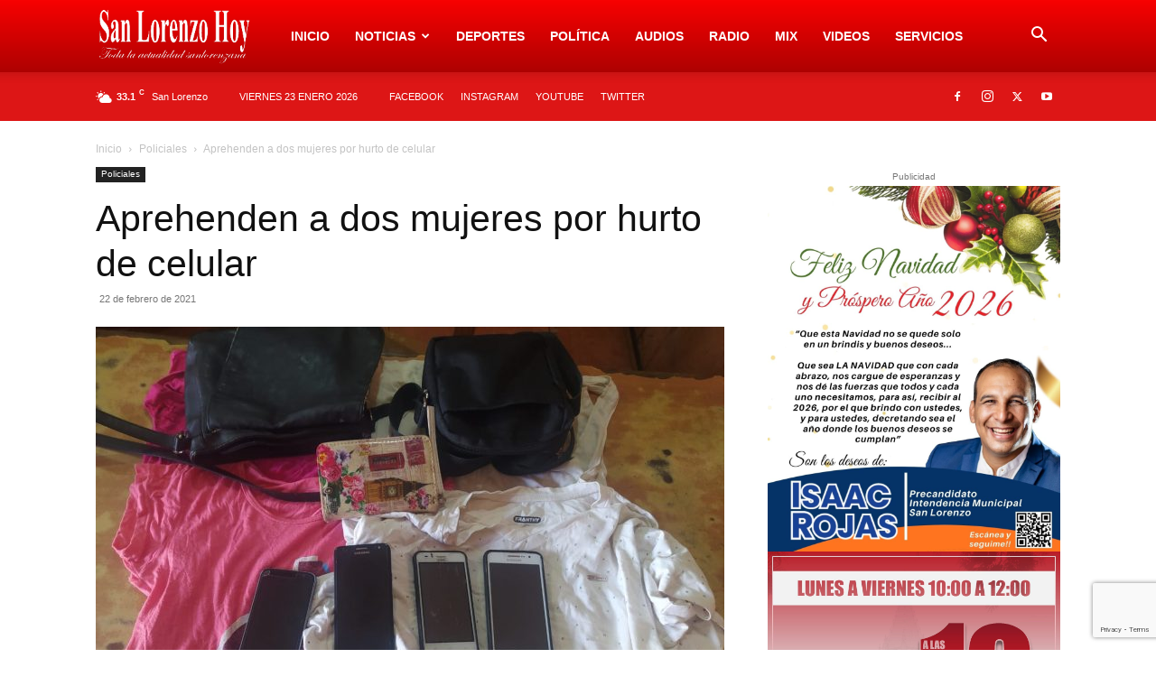

--- FILE ---
content_type: text/html; charset=utf-8
request_url: https://www.google.com/recaptcha/api2/anchor?ar=1&k=6LcQxVMaAAAAAEV413r3EPAo_XCwQD8TGihZ5aQ9&co=aHR0cHM6Ly9zYW5sb3JlbnpvaG95LmNvbTo0NDM.&hl=en&v=PoyoqOPhxBO7pBk68S4YbpHZ&size=invisible&anchor-ms=20000&execute-ms=30000&cb=373l2nqetwdx
body_size: 48626
content:
<!DOCTYPE HTML><html dir="ltr" lang="en"><head><meta http-equiv="Content-Type" content="text/html; charset=UTF-8">
<meta http-equiv="X-UA-Compatible" content="IE=edge">
<title>reCAPTCHA</title>
<style type="text/css">
/* cyrillic-ext */
@font-face {
  font-family: 'Roboto';
  font-style: normal;
  font-weight: 400;
  font-stretch: 100%;
  src: url(//fonts.gstatic.com/s/roboto/v48/KFO7CnqEu92Fr1ME7kSn66aGLdTylUAMa3GUBHMdazTgWw.woff2) format('woff2');
  unicode-range: U+0460-052F, U+1C80-1C8A, U+20B4, U+2DE0-2DFF, U+A640-A69F, U+FE2E-FE2F;
}
/* cyrillic */
@font-face {
  font-family: 'Roboto';
  font-style: normal;
  font-weight: 400;
  font-stretch: 100%;
  src: url(//fonts.gstatic.com/s/roboto/v48/KFO7CnqEu92Fr1ME7kSn66aGLdTylUAMa3iUBHMdazTgWw.woff2) format('woff2');
  unicode-range: U+0301, U+0400-045F, U+0490-0491, U+04B0-04B1, U+2116;
}
/* greek-ext */
@font-face {
  font-family: 'Roboto';
  font-style: normal;
  font-weight: 400;
  font-stretch: 100%;
  src: url(//fonts.gstatic.com/s/roboto/v48/KFO7CnqEu92Fr1ME7kSn66aGLdTylUAMa3CUBHMdazTgWw.woff2) format('woff2');
  unicode-range: U+1F00-1FFF;
}
/* greek */
@font-face {
  font-family: 'Roboto';
  font-style: normal;
  font-weight: 400;
  font-stretch: 100%;
  src: url(//fonts.gstatic.com/s/roboto/v48/KFO7CnqEu92Fr1ME7kSn66aGLdTylUAMa3-UBHMdazTgWw.woff2) format('woff2');
  unicode-range: U+0370-0377, U+037A-037F, U+0384-038A, U+038C, U+038E-03A1, U+03A3-03FF;
}
/* math */
@font-face {
  font-family: 'Roboto';
  font-style: normal;
  font-weight: 400;
  font-stretch: 100%;
  src: url(//fonts.gstatic.com/s/roboto/v48/KFO7CnqEu92Fr1ME7kSn66aGLdTylUAMawCUBHMdazTgWw.woff2) format('woff2');
  unicode-range: U+0302-0303, U+0305, U+0307-0308, U+0310, U+0312, U+0315, U+031A, U+0326-0327, U+032C, U+032F-0330, U+0332-0333, U+0338, U+033A, U+0346, U+034D, U+0391-03A1, U+03A3-03A9, U+03B1-03C9, U+03D1, U+03D5-03D6, U+03F0-03F1, U+03F4-03F5, U+2016-2017, U+2034-2038, U+203C, U+2040, U+2043, U+2047, U+2050, U+2057, U+205F, U+2070-2071, U+2074-208E, U+2090-209C, U+20D0-20DC, U+20E1, U+20E5-20EF, U+2100-2112, U+2114-2115, U+2117-2121, U+2123-214F, U+2190, U+2192, U+2194-21AE, U+21B0-21E5, U+21F1-21F2, U+21F4-2211, U+2213-2214, U+2216-22FF, U+2308-230B, U+2310, U+2319, U+231C-2321, U+2336-237A, U+237C, U+2395, U+239B-23B7, U+23D0, U+23DC-23E1, U+2474-2475, U+25AF, U+25B3, U+25B7, U+25BD, U+25C1, U+25CA, U+25CC, U+25FB, U+266D-266F, U+27C0-27FF, U+2900-2AFF, U+2B0E-2B11, U+2B30-2B4C, U+2BFE, U+3030, U+FF5B, U+FF5D, U+1D400-1D7FF, U+1EE00-1EEFF;
}
/* symbols */
@font-face {
  font-family: 'Roboto';
  font-style: normal;
  font-weight: 400;
  font-stretch: 100%;
  src: url(//fonts.gstatic.com/s/roboto/v48/KFO7CnqEu92Fr1ME7kSn66aGLdTylUAMaxKUBHMdazTgWw.woff2) format('woff2');
  unicode-range: U+0001-000C, U+000E-001F, U+007F-009F, U+20DD-20E0, U+20E2-20E4, U+2150-218F, U+2190, U+2192, U+2194-2199, U+21AF, U+21E6-21F0, U+21F3, U+2218-2219, U+2299, U+22C4-22C6, U+2300-243F, U+2440-244A, U+2460-24FF, U+25A0-27BF, U+2800-28FF, U+2921-2922, U+2981, U+29BF, U+29EB, U+2B00-2BFF, U+4DC0-4DFF, U+FFF9-FFFB, U+10140-1018E, U+10190-1019C, U+101A0, U+101D0-101FD, U+102E0-102FB, U+10E60-10E7E, U+1D2C0-1D2D3, U+1D2E0-1D37F, U+1F000-1F0FF, U+1F100-1F1AD, U+1F1E6-1F1FF, U+1F30D-1F30F, U+1F315, U+1F31C, U+1F31E, U+1F320-1F32C, U+1F336, U+1F378, U+1F37D, U+1F382, U+1F393-1F39F, U+1F3A7-1F3A8, U+1F3AC-1F3AF, U+1F3C2, U+1F3C4-1F3C6, U+1F3CA-1F3CE, U+1F3D4-1F3E0, U+1F3ED, U+1F3F1-1F3F3, U+1F3F5-1F3F7, U+1F408, U+1F415, U+1F41F, U+1F426, U+1F43F, U+1F441-1F442, U+1F444, U+1F446-1F449, U+1F44C-1F44E, U+1F453, U+1F46A, U+1F47D, U+1F4A3, U+1F4B0, U+1F4B3, U+1F4B9, U+1F4BB, U+1F4BF, U+1F4C8-1F4CB, U+1F4D6, U+1F4DA, U+1F4DF, U+1F4E3-1F4E6, U+1F4EA-1F4ED, U+1F4F7, U+1F4F9-1F4FB, U+1F4FD-1F4FE, U+1F503, U+1F507-1F50B, U+1F50D, U+1F512-1F513, U+1F53E-1F54A, U+1F54F-1F5FA, U+1F610, U+1F650-1F67F, U+1F687, U+1F68D, U+1F691, U+1F694, U+1F698, U+1F6AD, U+1F6B2, U+1F6B9-1F6BA, U+1F6BC, U+1F6C6-1F6CF, U+1F6D3-1F6D7, U+1F6E0-1F6EA, U+1F6F0-1F6F3, U+1F6F7-1F6FC, U+1F700-1F7FF, U+1F800-1F80B, U+1F810-1F847, U+1F850-1F859, U+1F860-1F887, U+1F890-1F8AD, U+1F8B0-1F8BB, U+1F8C0-1F8C1, U+1F900-1F90B, U+1F93B, U+1F946, U+1F984, U+1F996, U+1F9E9, U+1FA00-1FA6F, U+1FA70-1FA7C, U+1FA80-1FA89, U+1FA8F-1FAC6, U+1FACE-1FADC, U+1FADF-1FAE9, U+1FAF0-1FAF8, U+1FB00-1FBFF;
}
/* vietnamese */
@font-face {
  font-family: 'Roboto';
  font-style: normal;
  font-weight: 400;
  font-stretch: 100%;
  src: url(//fonts.gstatic.com/s/roboto/v48/KFO7CnqEu92Fr1ME7kSn66aGLdTylUAMa3OUBHMdazTgWw.woff2) format('woff2');
  unicode-range: U+0102-0103, U+0110-0111, U+0128-0129, U+0168-0169, U+01A0-01A1, U+01AF-01B0, U+0300-0301, U+0303-0304, U+0308-0309, U+0323, U+0329, U+1EA0-1EF9, U+20AB;
}
/* latin-ext */
@font-face {
  font-family: 'Roboto';
  font-style: normal;
  font-weight: 400;
  font-stretch: 100%;
  src: url(//fonts.gstatic.com/s/roboto/v48/KFO7CnqEu92Fr1ME7kSn66aGLdTylUAMa3KUBHMdazTgWw.woff2) format('woff2');
  unicode-range: U+0100-02BA, U+02BD-02C5, U+02C7-02CC, U+02CE-02D7, U+02DD-02FF, U+0304, U+0308, U+0329, U+1D00-1DBF, U+1E00-1E9F, U+1EF2-1EFF, U+2020, U+20A0-20AB, U+20AD-20C0, U+2113, U+2C60-2C7F, U+A720-A7FF;
}
/* latin */
@font-face {
  font-family: 'Roboto';
  font-style: normal;
  font-weight: 400;
  font-stretch: 100%;
  src: url(//fonts.gstatic.com/s/roboto/v48/KFO7CnqEu92Fr1ME7kSn66aGLdTylUAMa3yUBHMdazQ.woff2) format('woff2');
  unicode-range: U+0000-00FF, U+0131, U+0152-0153, U+02BB-02BC, U+02C6, U+02DA, U+02DC, U+0304, U+0308, U+0329, U+2000-206F, U+20AC, U+2122, U+2191, U+2193, U+2212, U+2215, U+FEFF, U+FFFD;
}
/* cyrillic-ext */
@font-face {
  font-family: 'Roboto';
  font-style: normal;
  font-weight: 500;
  font-stretch: 100%;
  src: url(//fonts.gstatic.com/s/roboto/v48/KFO7CnqEu92Fr1ME7kSn66aGLdTylUAMa3GUBHMdazTgWw.woff2) format('woff2');
  unicode-range: U+0460-052F, U+1C80-1C8A, U+20B4, U+2DE0-2DFF, U+A640-A69F, U+FE2E-FE2F;
}
/* cyrillic */
@font-face {
  font-family: 'Roboto';
  font-style: normal;
  font-weight: 500;
  font-stretch: 100%;
  src: url(//fonts.gstatic.com/s/roboto/v48/KFO7CnqEu92Fr1ME7kSn66aGLdTylUAMa3iUBHMdazTgWw.woff2) format('woff2');
  unicode-range: U+0301, U+0400-045F, U+0490-0491, U+04B0-04B1, U+2116;
}
/* greek-ext */
@font-face {
  font-family: 'Roboto';
  font-style: normal;
  font-weight: 500;
  font-stretch: 100%;
  src: url(//fonts.gstatic.com/s/roboto/v48/KFO7CnqEu92Fr1ME7kSn66aGLdTylUAMa3CUBHMdazTgWw.woff2) format('woff2');
  unicode-range: U+1F00-1FFF;
}
/* greek */
@font-face {
  font-family: 'Roboto';
  font-style: normal;
  font-weight: 500;
  font-stretch: 100%;
  src: url(//fonts.gstatic.com/s/roboto/v48/KFO7CnqEu92Fr1ME7kSn66aGLdTylUAMa3-UBHMdazTgWw.woff2) format('woff2');
  unicode-range: U+0370-0377, U+037A-037F, U+0384-038A, U+038C, U+038E-03A1, U+03A3-03FF;
}
/* math */
@font-face {
  font-family: 'Roboto';
  font-style: normal;
  font-weight: 500;
  font-stretch: 100%;
  src: url(//fonts.gstatic.com/s/roboto/v48/KFO7CnqEu92Fr1ME7kSn66aGLdTylUAMawCUBHMdazTgWw.woff2) format('woff2');
  unicode-range: U+0302-0303, U+0305, U+0307-0308, U+0310, U+0312, U+0315, U+031A, U+0326-0327, U+032C, U+032F-0330, U+0332-0333, U+0338, U+033A, U+0346, U+034D, U+0391-03A1, U+03A3-03A9, U+03B1-03C9, U+03D1, U+03D5-03D6, U+03F0-03F1, U+03F4-03F5, U+2016-2017, U+2034-2038, U+203C, U+2040, U+2043, U+2047, U+2050, U+2057, U+205F, U+2070-2071, U+2074-208E, U+2090-209C, U+20D0-20DC, U+20E1, U+20E5-20EF, U+2100-2112, U+2114-2115, U+2117-2121, U+2123-214F, U+2190, U+2192, U+2194-21AE, U+21B0-21E5, U+21F1-21F2, U+21F4-2211, U+2213-2214, U+2216-22FF, U+2308-230B, U+2310, U+2319, U+231C-2321, U+2336-237A, U+237C, U+2395, U+239B-23B7, U+23D0, U+23DC-23E1, U+2474-2475, U+25AF, U+25B3, U+25B7, U+25BD, U+25C1, U+25CA, U+25CC, U+25FB, U+266D-266F, U+27C0-27FF, U+2900-2AFF, U+2B0E-2B11, U+2B30-2B4C, U+2BFE, U+3030, U+FF5B, U+FF5D, U+1D400-1D7FF, U+1EE00-1EEFF;
}
/* symbols */
@font-face {
  font-family: 'Roboto';
  font-style: normal;
  font-weight: 500;
  font-stretch: 100%;
  src: url(//fonts.gstatic.com/s/roboto/v48/KFO7CnqEu92Fr1ME7kSn66aGLdTylUAMaxKUBHMdazTgWw.woff2) format('woff2');
  unicode-range: U+0001-000C, U+000E-001F, U+007F-009F, U+20DD-20E0, U+20E2-20E4, U+2150-218F, U+2190, U+2192, U+2194-2199, U+21AF, U+21E6-21F0, U+21F3, U+2218-2219, U+2299, U+22C4-22C6, U+2300-243F, U+2440-244A, U+2460-24FF, U+25A0-27BF, U+2800-28FF, U+2921-2922, U+2981, U+29BF, U+29EB, U+2B00-2BFF, U+4DC0-4DFF, U+FFF9-FFFB, U+10140-1018E, U+10190-1019C, U+101A0, U+101D0-101FD, U+102E0-102FB, U+10E60-10E7E, U+1D2C0-1D2D3, U+1D2E0-1D37F, U+1F000-1F0FF, U+1F100-1F1AD, U+1F1E6-1F1FF, U+1F30D-1F30F, U+1F315, U+1F31C, U+1F31E, U+1F320-1F32C, U+1F336, U+1F378, U+1F37D, U+1F382, U+1F393-1F39F, U+1F3A7-1F3A8, U+1F3AC-1F3AF, U+1F3C2, U+1F3C4-1F3C6, U+1F3CA-1F3CE, U+1F3D4-1F3E0, U+1F3ED, U+1F3F1-1F3F3, U+1F3F5-1F3F7, U+1F408, U+1F415, U+1F41F, U+1F426, U+1F43F, U+1F441-1F442, U+1F444, U+1F446-1F449, U+1F44C-1F44E, U+1F453, U+1F46A, U+1F47D, U+1F4A3, U+1F4B0, U+1F4B3, U+1F4B9, U+1F4BB, U+1F4BF, U+1F4C8-1F4CB, U+1F4D6, U+1F4DA, U+1F4DF, U+1F4E3-1F4E6, U+1F4EA-1F4ED, U+1F4F7, U+1F4F9-1F4FB, U+1F4FD-1F4FE, U+1F503, U+1F507-1F50B, U+1F50D, U+1F512-1F513, U+1F53E-1F54A, U+1F54F-1F5FA, U+1F610, U+1F650-1F67F, U+1F687, U+1F68D, U+1F691, U+1F694, U+1F698, U+1F6AD, U+1F6B2, U+1F6B9-1F6BA, U+1F6BC, U+1F6C6-1F6CF, U+1F6D3-1F6D7, U+1F6E0-1F6EA, U+1F6F0-1F6F3, U+1F6F7-1F6FC, U+1F700-1F7FF, U+1F800-1F80B, U+1F810-1F847, U+1F850-1F859, U+1F860-1F887, U+1F890-1F8AD, U+1F8B0-1F8BB, U+1F8C0-1F8C1, U+1F900-1F90B, U+1F93B, U+1F946, U+1F984, U+1F996, U+1F9E9, U+1FA00-1FA6F, U+1FA70-1FA7C, U+1FA80-1FA89, U+1FA8F-1FAC6, U+1FACE-1FADC, U+1FADF-1FAE9, U+1FAF0-1FAF8, U+1FB00-1FBFF;
}
/* vietnamese */
@font-face {
  font-family: 'Roboto';
  font-style: normal;
  font-weight: 500;
  font-stretch: 100%;
  src: url(//fonts.gstatic.com/s/roboto/v48/KFO7CnqEu92Fr1ME7kSn66aGLdTylUAMa3OUBHMdazTgWw.woff2) format('woff2');
  unicode-range: U+0102-0103, U+0110-0111, U+0128-0129, U+0168-0169, U+01A0-01A1, U+01AF-01B0, U+0300-0301, U+0303-0304, U+0308-0309, U+0323, U+0329, U+1EA0-1EF9, U+20AB;
}
/* latin-ext */
@font-face {
  font-family: 'Roboto';
  font-style: normal;
  font-weight: 500;
  font-stretch: 100%;
  src: url(//fonts.gstatic.com/s/roboto/v48/KFO7CnqEu92Fr1ME7kSn66aGLdTylUAMa3KUBHMdazTgWw.woff2) format('woff2');
  unicode-range: U+0100-02BA, U+02BD-02C5, U+02C7-02CC, U+02CE-02D7, U+02DD-02FF, U+0304, U+0308, U+0329, U+1D00-1DBF, U+1E00-1E9F, U+1EF2-1EFF, U+2020, U+20A0-20AB, U+20AD-20C0, U+2113, U+2C60-2C7F, U+A720-A7FF;
}
/* latin */
@font-face {
  font-family: 'Roboto';
  font-style: normal;
  font-weight: 500;
  font-stretch: 100%;
  src: url(//fonts.gstatic.com/s/roboto/v48/KFO7CnqEu92Fr1ME7kSn66aGLdTylUAMa3yUBHMdazQ.woff2) format('woff2');
  unicode-range: U+0000-00FF, U+0131, U+0152-0153, U+02BB-02BC, U+02C6, U+02DA, U+02DC, U+0304, U+0308, U+0329, U+2000-206F, U+20AC, U+2122, U+2191, U+2193, U+2212, U+2215, U+FEFF, U+FFFD;
}
/* cyrillic-ext */
@font-face {
  font-family: 'Roboto';
  font-style: normal;
  font-weight: 900;
  font-stretch: 100%;
  src: url(//fonts.gstatic.com/s/roboto/v48/KFO7CnqEu92Fr1ME7kSn66aGLdTylUAMa3GUBHMdazTgWw.woff2) format('woff2');
  unicode-range: U+0460-052F, U+1C80-1C8A, U+20B4, U+2DE0-2DFF, U+A640-A69F, U+FE2E-FE2F;
}
/* cyrillic */
@font-face {
  font-family: 'Roboto';
  font-style: normal;
  font-weight: 900;
  font-stretch: 100%;
  src: url(//fonts.gstatic.com/s/roboto/v48/KFO7CnqEu92Fr1ME7kSn66aGLdTylUAMa3iUBHMdazTgWw.woff2) format('woff2');
  unicode-range: U+0301, U+0400-045F, U+0490-0491, U+04B0-04B1, U+2116;
}
/* greek-ext */
@font-face {
  font-family: 'Roboto';
  font-style: normal;
  font-weight: 900;
  font-stretch: 100%;
  src: url(//fonts.gstatic.com/s/roboto/v48/KFO7CnqEu92Fr1ME7kSn66aGLdTylUAMa3CUBHMdazTgWw.woff2) format('woff2');
  unicode-range: U+1F00-1FFF;
}
/* greek */
@font-face {
  font-family: 'Roboto';
  font-style: normal;
  font-weight: 900;
  font-stretch: 100%;
  src: url(//fonts.gstatic.com/s/roboto/v48/KFO7CnqEu92Fr1ME7kSn66aGLdTylUAMa3-UBHMdazTgWw.woff2) format('woff2');
  unicode-range: U+0370-0377, U+037A-037F, U+0384-038A, U+038C, U+038E-03A1, U+03A3-03FF;
}
/* math */
@font-face {
  font-family: 'Roboto';
  font-style: normal;
  font-weight: 900;
  font-stretch: 100%;
  src: url(//fonts.gstatic.com/s/roboto/v48/KFO7CnqEu92Fr1ME7kSn66aGLdTylUAMawCUBHMdazTgWw.woff2) format('woff2');
  unicode-range: U+0302-0303, U+0305, U+0307-0308, U+0310, U+0312, U+0315, U+031A, U+0326-0327, U+032C, U+032F-0330, U+0332-0333, U+0338, U+033A, U+0346, U+034D, U+0391-03A1, U+03A3-03A9, U+03B1-03C9, U+03D1, U+03D5-03D6, U+03F0-03F1, U+03F4-03F5, U+2016-2017, U+2034-2038, U+203C, U+2040, U+2043, U+2047, U+2050, U+2057, U+205F, U+2070-2071, U+2074-208E, U+2090-209C, U+20D0-20DC, U+20E1, U+20E5-20EF, U+2100-2112, U+2114-2115, U+2117-2121, U+2123-214F, U+2190, U+2192, U+2194-21AE, U+21B0-21E5, U+21F1-21F2, U+21F4-2211, U+2213-2214, U+2216-22FF, U+2308-230B, U+2310, U+2319, U+231C-2321, U+2336-237A, U+237C, U+2395, U+239B-23B7, U+23D0, U+23DC-23E1, U+2474-2475, U+25AF, U+25B3, U+25B7, U+25BD, U+25C1, U+25CA, U+25CC, U+25FB, U+266D-266F, U+27C0-27FF, U+2900-2AFF, U+2B0E-2B11, U+2B30-2B4C, U+2BFE, U+3030, U+FF5B, U+FF5D, U+1D400-1D7FF, U+1EE00-1EEFF;
}
/* symbols */
@font-face {
  font-family: 'Roboto';
  font-style: normal;
  font-weight: 900;
  font-stretch: 100%;
  src: url(//fonts.gstatic.com/s/roboto/v48/KFO7CnqEu92Fr1ME7kSn66aGLdTylUAMaxKUBHMdazTgWw.woff2) format('woff2');
  unicode-range: U+0001-000C, U+000E-001F, U+007F-009F, U+20DD-20E0, U+20E2-20E4, U+2150-218F, U+2190, U+2192, U+2194-2199, U+21AF, U+21E6-21F0, U+21F3, U+2218-2219, U+2299, U+22C4-22C6, U+2300-243F, U+2440-244A, U+2460-24FF, U+25A0-27BF, U+2800-28FF, U+2921-2922, U+2981, U+29BF, U+29EB, U+2B00-2BFF, U+4DC0-4DFF, U+FFF9-FFFB, U+10140-1018E, U+10190-1019C, U+101A0, U+101D0-101FD, U+102E0-102FB, U+10E60-10E7E, U+1D2C0-1D2D3, U+1D2E0-1D37F, U+1F000-1F0FF, U+1F100-1F1AD, U+1F1E6-1F1FF, U+1F30D-1F30F, U+1F315, U+1F31C, U+1F31E, U+1F320-1F32C, U+1F336, U+1F378, U+1F37D, U+1F382, U+1F393-1F39F, U+1F3A7-1F3A8, U+1F3AC-1F3AF, U+1F3C2, U+1F3C4-1F3C6, U+1F3CA-1F3CE, U+1F3D4-1F3E0, U+1F3ED, U+1F3F1-1F3F3, U+1F3F5-1F3F7, U+1F408, U+1F415, U+1F41F, U+1F426, U+1F43F, U+1F441-1F442, U+1F444, U+1F446-1F449, U+1F44C-1F44E, U+1F453, U+1F46A, U+1F47D, U+1F4A3, U+1F4B0, U+1F4B3, U+1F4B9, U+1F4BB, U+1F4BF, U+1F4C8-1F4CB, U+1F4D6, U+1F4DA, U+1F4DF, U+1F4E3-1F4E6, U+1F4EA-1F4ED, U+1F4F7, U+1F4F9-1F4FB, U+1F4FD-1F4FE, U+1F503, U+1F507-1F50B, U+1F50D, U+1F512-1F513, U+1F53E-1F54A, U+1F54F-1F5FA, U+1F610, U+1F650-1F67F, U+1F687, U+1F68D, U+1F691, U+1F694, U+1F698, U+1F6AD, U+1F6B2, U+1F6B9-1F6BA, U+1F6BC, U+1F6C6-1F6CF, U+1F6D3-1F6D7, U+1F6E0-1F6EA, U+1F6F0-1F6F3, U+1F6F7-1F6FC, U+1F700-1F7FF, U+1F800-1F80B, U+1F810-1F847, U+1F850-1F859, U+1F860-1F887, U+1F890-1F8AD, U+1F8B0-1F8BB, U+1F8C0-1F8C1, U+1F900-1F90B, U+1F93B, U+1F946, U+1F984, U+1F996, U+1F9E9, U+1FA00-1FA6F, U+1FA70-1FA7C, U+1FA80-1FA89, U+1FA8F-1FAC6, U+1FACE-1FADC, U+1FADF-1FAE9, U+1FAF0-1FAF8, U+1FB00-1FBFF;
}
/* vietnamese */
@font-face {
  font-family: 'Roboto';
  font-style: normal;
  font-weight: 900;
  font-stretch: 100%;
  src: url(//fonts.gstatic.com/s/roboto/v48/KFO7CnqEu92Fr1ME7kSn66aGLdTylUAMa3OUBHMdazTgWw.woff2) format('woff2');
  unicode-range: U+0102-0103, U+0110-0111, U+0128-0129, U+0168-0169, U+01A0-01A1, U+01AF-01B0, U+0300-0301, U+0303-0304, U+0308-0309, U+0323, U+0329, U+1EA0-1EF9, U+20AB;
}
/* latin-ext */
@font-face {
  font-family: 'Roboto';
  font-style: normal;
  font-weight: 900;
  font-stretch: 100%;
  src: url(//fonts.gstatic.com/s/roboto/v48/KFO7CnqEu92Fr1ME7kSn66aGLdTylUAMa3KUBHMdazTgWw.woff2) format('woff2');
  unicode-range: U+0100-02BA, U+02BD-02C5, U+02C7-02CC, U+02CE-02D7, U+02DD-02FF, U+0304, U+0308, U+0329, U+1D00-1DBF, U+1E00-1E9F, U+1EF2-1EFF, U+2020, U+20A0-20AB, U+20AD-20C0, U+2113, U+2C60-2C7F, U+A720-A7FF;
}
/* latin */
@font-face {
  font-family: 'Roboto';
  font-style: normal;
  font-weight: 900;
  font-stretch: 100%;
  src: url(//fonts.gstatic.com/s/roboto/v48/KFO7CnqEu92Fr1ME7kSn66aGLdTylUAMa3yUBHMdazQ.woff2) format('woff2');
  unicode-range: U+0000-00FF, U+0131, U+0152-0153, U+02BB-02BC, U+02C6, U+02DA, U+02DC, U+0304, U+0308, U+0329, U+2000-206F, U+20AC, U+2122, U+2191, U+2193, U+2212, U+2215, U+FEFF, U+FFFD;
}

</style>
<link rel="stylesheet" type="text/css" href="https://www.gstatic.com/recaptcha/releases/PoyoqOPhxBO7pBk68S4YbpHZ/styles__ltr.css">
<script nonce="Xw0cZIV2cTga95t_18wYog" type="text/javascript">window['__recaptcha_api'] = 'https://www.google.com/recaptcha/api2/';</script>
<script type="text/javascript" src="https://www.gstatic.com/recaptcha/releases/PoyoqOPhxBO7pBk68S4YbpHZ/recaptcha__en.js" nonce="Xw0cZIV2cTga95t_18wYog">
      
    </script></head>
<body><div id="rc-anchor-alert" class="rc-anchor-alert"></div>
<input type="hidden" id="recaptcha-token" value="[base64]">
<script type="text/javascript" nonce="Xw0cZIV2cTga95t_18wYog">
      recaptcha.anchor.Main.init("[\x22ainput\x22,[\x22bgdata\x22,\x22\x22,\[base64]/[base64]/[base64]/[base64]/[base64]/UltsKytdPUU6KEU8MjA0OD9SW2wrK109RT4+NnwxOTI6KChFJjY0NTEyKT09NTUyOTYmJk0rMTxjLmxlbmd0aCYmKGMuY2hhckNvZGVBdChNKzEpJjY0NTEyKT09NTYzMjA/[base64]/[base64]/[base64]/[base64]/[base64]/[base64]/[base64]\x22,\[base64]\x22,\x22dMOfwoPDmcKiL8OKwqHCnMKhw7vCgAPDscORBmpRUkbCm0hnwq5dwoMsw4fCm1FOIcKAR8OrA8OOwqE0T8OMwqrCuMKnEgjDvcK/w48iNcKURmJdwoBsAcOCRhsNSlcaw7E/[base64]/BGnDiMOWwqsAWUvDpsOrMiXCisKVSwjDsMKzwpBlwr3DilLDmRRPw6swJ8OIwrxPw7hOMsOxRkgRYkoATsOWd2ABeMOWw4MTXAzDol/[base64]/w6jDiMOJw5HCnHjDswXDvcOOcMKdOi1mR0bDvg/[base64]/[base64]/DlsOdNF0pOgvDqMOtw7l/dsOzwrvCnHhQw7fDviLCj8K2C8K9w5RSNnsdEAlowrtmXi/DvcKDF8OYZ8K0VcOyw6/Dm8O6XX5oPgfCiMO3SVTCqlnDil8Hw7NgVsOlwq1vw7LCg0pDw5TDj8K7woVpFcK/woHCsn/DnsKnw59SAXMgwpbCsMOJwqPCnzkxDE8uFX7CgcK6wonCnMO+wrt+wqAzw5jCuMOIw71aQxvCqEPDlkRKSwrDiMO7DMKQHl8rw57DgEo0SyTCpMKewq4WesOVZAt/HWtOwqlBwrfCpcOOw4rDmx4Qw67DtMOBw5/[base64]/[base64]/[base64]/CkzsawqPDtgTCnkPChMKOwr0YwpfCkEHCvD5rdcOFw6bCnsO9PA7CvMOIwpMow7rCsDrCicOcesObwrrDvMKJwr8XMMOhCsOzwqjDhRTCpsOYwqHCiHPDsx0kRMOLccK5WMK5w7sawqHDkDgbLsOEw7/Cqm8YHcOgwprDhcOtf8OAw67DpMOAw7tVZXtwwrYGDsOzw6rDpxF0wpvDrErDtz7DssKyw58/UMKuwoNmOxNbw6/DgVtAb0c/XcKxX8O9aCTCrXLCpFsfAV8gw7bClGU9EsKcFsOaahHDl2ZeMMOKw4giScOWwpZ9X8KSwpzCjms9Al90QRMCG8OfwrPDi8KQfcKYw7Bjw6rCpBbCuSZ2w5rCg3TCvMKzwqo9w7LDsGPCtmBhwoZ6w4zDkiswwp4BwqDCpwrDqnRmN2sFQhh0w5PChcO3EMO2dGUhOMO/woXDj8KVw4jCvMOkw5U2eSTDjw8Jw7UgfMOpwqLDr03CksK5w4YCw6HChMK2PDXCv8K2w7PDiUU+DkXCkMOlwppbHXpkSMO6w4/CtsOvKWIuwpPCusK6w67CusKYw5koOMKpTsOIw7Eqw7fDjmx5Zx5PIsK4d3vDrcKIRGJVwrDCocKtw6YNI0DCkHvCmcOrF8OOUSvCqRJow5gmN0XDrsKOA8KLDRInRcKsE2pxwq8yw4DDgsO6TRDChHdEw6TCscOwwrMfwq7DicOYwqDDgXTDvjl5w7DCocO/w58GBmc4wqVvw5kmw4DCu3RQRl7CjAzDnDd+BAUwK8OXSmYLwpx1SAY5ZR/DkEMJwrzDrMK0w7AiODTDs0J5w74Cw5zCoQNvZMKfLxVzwrFmHcOJw4hSw6PCj1gBwrLDucKZYQbDi1jDnmZuw5MmDsOaw6whwo/Ch8OSw6XCoAFnb8KoXcOrFSDCnwPDn8KuwqFkc8Kjw6cta8Ovw5hewoVlCMK4PE/DnGDCm8KkYw4Uw50wGjXCqgBkwprClMOMRMOMf8OyJcObw4fCl8OWw4Jmw5h/WAnDn1RgemtRw7ZRVMK/w5tWwqPDkTwaGMOTGQcZRMODwqLCtiNGwr0RKEvDgXbCl13CrkvCocKXfsKlw7N6CwQww4dSw51RwqFNRXnCosO3QC7DjRxjC8K3w43CuSVXYSDDlwDCocOdwqZww45TcixfesOEwrh6w7t2w6B/[base64]/CszoBRsO3fMKCHsOqMm4INsKuCSpOwo0fwq1ZTsKTwrnCj8K/RcOUw4TDgU50H3rCmXvDnsKgc07Dv8KGBgV5IcO3woQ2GF3Dm1vDphXDiMKBB1zCrsOIwr4cDAFDDVnDoyfCtsO/[base64]/wrA2w61+w5HCtMOaJWnDlcO8w5PCgWXDtsOvw7nDtsKJdcKJw4HDijRpC8OXwpJbMmcpwq7DnyLCvQcBDGbCpEfCoEZyG8OpLxkYwr0Uw5lTwqrDhT/[base64]/wr3DrsOpwo/DisKPwrNnw7HCtMKjdCYQwqprwq7Cv3bDqMOiw7V9X8OzwrU3DcKyw5hWw7MuK1HDvMKXLcOrS8KCwrrDtcOUwp4qf3orw7PDoH0ZT3vCnMK3FhJtwqTDjsK+wqlGbsOqKkFvNsK0O8OUw73CoMKwBsKKwq/Dj8KcQsKJGsOCXTJdw4gpfyI9QsOCBQF2LTHCn8KawqNTVll1NcKGwp7CnREtBzJ9DcKYw7HCgsOMwqnDtsKiJsOPw4jCg8K3Z3bCm8O9w6/DgsKxwqNQeMOOwqzCg27DpxrCrMOyw4PDs03Dj0k0OGYVw5YaM8O0fsKIw5hjw4M1wqvDscOFw5ovwr/[base64]/BjxmM8OGw55YwrdXaMOiIsONwqNTwrQ9w6vDksOwUC/Dj8OmwqxLKD3DrcO7DMO/SXTCp1XDsMOmbHMYO8KlOMK/Pzo3XsOeK8OXS8KaAsO2Jw4RKW8PfsKKIzgzOQjDrWQ2w7cBbVpKT8KuHmvCnw8AwqN9w4t3TlhRw5PCpsKwaERmwrdxwohcw6bDlmTDhg7DgMOfYCLDg03CtcOQGcKfw40ORcKLDSvDlMKGw4bCgkTDtWLDjGoPwrzCkkvDtcO6XMOUXDJRNF/Cj8KgwoJNw595w5Vgw6jDncKqWsKmcMKkw7Fnfg5bZsOZT2oWw7MFA242wocTwrdhSgBBVQRQw6bDtyfDm37DhMOiwrcyw6XCqBrDosOBbXvCv2JowrrChhU+fS/DrxdTw4HDuAZmwqvCsMOxw47DmAbCrynCoExRYDk5w5bCrgsCwrDCmcO9wqbDs1xkwoM9EAfCo2BHw73DncKyK2vCv8ODfRHCrz7CtcOrwqHCgsOzwqTDgcOhC13CqMKdLCM5LsKGwo/DpD8TYUUOaMK4N8K6cVrCm3TCosOiIyLCgsKeNMO5ZMKOwpliGcOgX8OAGyZCFcKxw7MUTFXDjMOFVcOFHsOkXW/DgsOnw5vCocOGNXnDsHJ8w4kxwrLCgcKGw7R0w7hHw5HDkMOXwrE2w4c6w4oFw7TCgsKHwpHDplLCjcOjBADDoXnDoxnDpCLCs8OhGMO5L8OTw4nCscK9ehXCrsOuw4M4bmrChMO4asKPEMOTY8OpX0/ClyjDkAbDrx8jJ2Ydc3k7w6tew5PCgRHDgMKsS2s7Aj3DvcOww5tpw4FIRVnCoMOVwrnCgMO6w4nCoHfDkcO9wrZ6wrzDiMK2wr1uKQDCmcOXYMKSYMK6Q8KxTsKRfcOaWj1zWybCpUHChcOPTGvCp8Kgw7DCrMOrw7vDpwbCsSUqw4bCn1MvXS/[base64]/wq7CpBbDhTM4wrcEQ8KVw6nCuW/[base64]/RMKMw7XCi8OeFGPDlcKIw7Ekw6p2wptSR0nCs8ObwoNEwqDDiz/Duh/CgcOfYMKtZTs/VzJdwrfDjTxpwp7Dl8Kgw5zCtBgPB2HChcOVPcOUwpBOU0QtbcK2acOWW3k8SnLDksKkY1Zzw5F2wpcuRsKVw4LDicK8HMKyw5xRasOiwqnDvnzCqxE8M3xLdMOXwqofw7RPS2tMw5XDu0HCscOCDMOKBCXCusKmwowbw7c8JcO9CVzCln7CmMOTw5JhfsO/[base64]/DjCgqEyHCkgjCn3QIHRJ4wq8tZsKeFlVMw7zCpwvDiQTCrsKRPcKdwqcUdMOZwq/[base64]/Ci2LDocO2w41mVwNbwpYHw73ChcO9wq3DicK3wqoqGcOBw6liwrDDtsO9OMKZwogMZHXCqSrCnsOfwq7DmilWwpJqasOKwqfDr8K2WMOAwpBGw4/CqUQmGioHWngsH2TCuMORw61mVWbDpMOqMQDCg2lGwrXDtsKxwoHDj8KBcB9+ARB0Lg8ra1fDgMObLxcLwq3Dvg/[base64]/CkMK1LMOqwrMUwqLDnAlLJBokw4FdwpsNacKkIHDDrRg8YG7DsMKswqVgQcKFXsKWwoIPYsORw59RRFAzwpnDmcKCBUHDusODwobCkcK+THZMw6hwThtYO1/DjCxuWFVRwqzDjxUudnxwQsOYwqPCrMKUwqfDvUpLFzrCvsOIJMKDE8Omw7XCpSU0w6oaaH/[base64]/E2E8w5TDhkMWesKFAVh/FTjDp8Oxw7nCo8KbScOQLUN/woB0VkfCoMK2CjjCp8OqIcOzeUDCpsOzNC0nZ8OIJGbCi8OySMKpwqPCrh5YwrjCnmQeeMO/OMO4GwY+wrPDkG5Ow7cFSBUzLyZSFsKTSXwRw54ow53CkCUTcFrCkzvCk8K6fwclw6NywqZWP8OqI2Biw4PCkcK8w4gww4nDtkXDu8OJeBNmCDAKwokffsKqwrnDp1o5wqPDuGknJR/[base64]/CqVcqKmI3TR5PBsKmOkoFVgRjCl/ClRvDu258w6LDugkmHsO8w40fwqLCiyLDgxDDr8KSwrZ6LXQtS8OmFBbCn8OYNAvDhcOHw79JwqxuPMO9w41AdcKqcGxdQsOIwpfDmApgwrHCqzTDo3HCm2jDncO/[base64]/[base64]/NS/DtcO3CcKyw5ILWlrDmMKaw4PDjCfDs1gscXlcNHQywrPDqVvCszzDscO6I0DCsB/CsUnCug7CgcKswoIIw401bF4bwo/Ckgwow7rCs8KEwpvDoXZ3w5nDp3JzeXZAwr1hbcKyw67CpXfDnAfDr8Knw6ddwrNUW8K6w7rCuiZpw4BRFwY9wqlAUBc8Uxxuwr8yD8K7AMKiFGw6XsKoYzfCs3rDkhTDs8Kow6/ChcKnwqpswrAodsKlFcOoQA8Bw4ZCwrxoIQjDnMOIIkFOwp3DnX3DrC/Cj0TCgCfDuMOFw6FPwq9TwqFObxzCs0PDhjnDscO6dDoRRMOZXGpjchzDtD8MTibCpkgcC8OOwqZOHD4KERLCp8KYQVBGw7nCthPDhsKawq8bJnTCksONYijCohohVMKHV0E0w4PDkGrDp8Kww65Hw6EUOMORcmHChMKPwoV2fGTDjcKSYyjDi8KIB8OfwpDChSd5wo/[base64]/CkcKqFsKuw4zDn0LCocOdPsO1AsOua3pVw5oBecONPsOJGsOsw5HDpgDCv8KHw7JtM8O1MEHDuVpWwpoOaMOiCT5bRsO+woZ4fnHCiWjDtX3CiSnCoXFfwrQkw5/[base64]/fAbClMO2KVpBVQ4AwooCBzAXesO9cHR/EEk2CxB/JsOlEsKrP8OcPsKrwp4qGcORf8OrWGnDtMO1VyHCojfDjsOwdsO+cWJIZ8KicRLCpMODe8O3w7olecOvTGjCuDgVSsKcwpfDnnLChsK7CD9ZDTHChW5awpcmVcKMw4TDhChowrISwpTDryDCkQvCglDDgMObwoh6Z8O4GMKHwrwowr/CuDrDgMKpw7bDncO2M8KdVMOkPDM3wrnCvDjCgBHDr0d/w4EHw6XCkMONw7lHEsKXf8OGw6bDpsKuRcKuwqHCslDCq1zCuAfCrmZIw7JwUcKzw7VYb1YLwoLDqkRPVT/DjQTCtMOsSW1Lw5fCoA/ChHM7w6lxwpHCq8OwwpFKW8K7CcKxUMOFw6YHwrbCvR0MAsKOC8Ksw6TCrsKmwpbDv8KyW8KGw7fCrsOow6XCk8Ksw4Y/wot1TystAMKlw5vDjsKpHFIHL1wdw4kkGyLCgsO8EsOBw5bDmcOxwrrDtMK/JMKUJDTCocOSK8KNS37DmsKSwoskwp/DnMOZwrXDihzChy/CjMKrYX3Dq0zDpwxIwrXCmsK2w7sQwrDDjcKGTMKDw77CjcKWwowpVsOyw7nCmhHCnFzCrC/DtjnCo8O0W8KWw5nCn8OFw73DqMOnw6/Dk3rCqcOmK8O5SjjCrsKxNsOYw4sGXXBUDMO4VsKnfAQId1/[base64]/[base64]/CoMOYTMOAP3E5bDTDgiNGwqAZwqPDmwTDkisnwqPCrcKmSMKoCMKEw7vDqMKGw6FvJMONdsKpP2rCqgbDmUsFCibCncOiwoInLE98w6nDiX43fj3Cp1UAL8KUWU5/w5LCiTfCswEJw6wywpFwBhXDsMKsHFobWWZvw6TCukZTwpLDlsKjfAPCisKkw4rDvkLDolrCl8KywprClcOOw4cLXMOowpfCiXTCslnCrV3CliJnwqRdw4rDiS/DozcUJcKgTsKcwqB0w75BQRrCnktrwplYXMK8Ij4bw4UnwqMIw5NHw4/Cm8OEwpvDp8KWwoYSw7hbw7HDoMKrcgfCsMKHF8OqwoRDU8OdRwstw6dnw4bCkMK+KCFnw6oBw5XCgENow6JRAg8EIsONKCLCmcKnwoLDhHjCojExRiUkH8KHQsOawr/DuCp2cV3CqsOLLsOqGm5ICxlZw7HClA4jEm0gw6LDssObw7F5wo3Dk1xPbikBwqLDuwYUwpXDuMOUw44ow4ooMlzCo8ONZMOtw6s5PcKcw6x+VALDusO/RMOld8ONfBzCnXLCpQfDoGDCtsKGVcK4acOtAFHDsRzDlVfDlMKfwobDs8KVw7JACsO7w6h6HjnDgm/DiGvCoF7DiDEUcAbDqsOQw5TDs8KzwpjCl39HU33CkUFTFcKjw57CgcOxwozDpiHDuxMddE0SJEl5AWTDmEXDisOaw4PCjcO8VsKKwrfDuMO+ZUjDuFfDpCrDu8OtIsO/wqrDpcKBw67DvcOhADpSw7oIwpXDg0xqwrfCpsOmw7A2w7hvwqTCpMKGciDDlk/Dl8O1wqoEw5YMQMKvw5rCuU/DnsOAwrrDo8KnYDjDi8KJw6bDtiXDtcOFVDTDk0M/w6DCjMO1wrcBKsOTwrfChUtFw5FfwqDCksKBU8KZIDjCjMKNfmLDhSQmw4LCrzItwpxQw7M7EGbDv1Jqw6APwpklwqEgwrxCwok5KFXDnHbClsKhw4LCtsKfw6Arw55pwoxzwpnCt8OlBS8fw4FmwoFRwobDkx7CssOJe8KeMX7CtnxjU8OyVkpSecOwwo/[base64]/wo3CtDU1wrl3cMKhd3wMO8Kmwo3DjAXCvghiw7DDklXCn8K9w5HDkyzCuMOCwo3Dr8KpYMOkGyrCucO+LMKvCRNIVGV/cB/[base64]/w7TDnj3Dp3HDrRTCoFjDu2ZPw5AIwqspw5AOw4HDgBNNwpV1w7vCm8KSccKww6klSMKDw5bDmV/CpWhxc3JidMOAR2zDnsO6w6p0ABzCkcKVcMO7Lj4vwpBzfyg+JxxuwppoSGAnw4EFw7VhaMOiw7hoecOUwpHClHZ7UMOhwrnCtcOfRMO2Y8O7KFvDscK6wrYCw75ew7I7B8K3w7Now6LDvsKXPsKYbGbDuMK3w4/DnsKlT8KaHMOEw7RIwq8xaG4Pwr3Ds8OcwrbCuz/[base64]/[base64]/w6pqw4vCg3DCmAXDsVvCm8OhTMK1w51hwqsKwrI2K8OrwqfClF4dcMO3aWrDq2jDl8OlVz3DvyEFYRBvZcKrDhEJwqsXwqXDpF57w7jDs8K8w6rChiUfVcK6w4LDmMOdw6ppw71dU0IsdTHCrBzDuTfCuX/Cs8KBL8Kbwp/DqSfCmXQZw4sMAMKyEgjCusKbw6TCqsKOMsKEUB5yw6llwoEmw6hYwp4bVsOeBwUcFDN4bcOxFFvCl8Ktw5Vew73DkjB8w6AKwq0LwoF+RXEFFGoxM8OMfxHDulnDucOfR1pfwq/[base64]/JcK2wozCu8OUPnxzwqnDisKMHydHwrjDmcOmwrnCqMOffcKZEFJOw41WwrFkw4/[base64]/wqMuwrJnLA7DiiQiDsKfQFDCiRvDj8OSwpw0YcKyScOlwqVGwpFiw67DhxJYw5R7wqBOSMOMBXADw67CtcK9AhjDkcO9w756wpgKwoUDX3HDkjbDhVLDki0MBilZdsKfBMKSw4IMDAbClsKdwrPCpcOeVAnDhRXCv8O+CcOaEAvCi8KMw50Nw6sUwqDDlHYrwpPClB/Cn8KzwqsoMAF4w5IIwrfDl8ORUBPDuRHCiMKbQcOCV2t2wo/DmB/CggovBcO4w6x+H8O5Znw7woEeXMOYYcOlRcO5UhEbwrgsw6/[base64]/[base64]/[base64]/CjidAbzkCXk1iw6ZXR8KawpNBw7bDpsOWw4oZw5nDmmbCksObw57CliPDlhoew50GB1fDikxgw4fDqE/[base64]/[base64]/w4k0ACZgWcOfw4XCp8OBL8KfOBvCgsKfLcKOw5fDjsOUw4Ixw7LCmcOAwpxgNCohwoPDlMOaQ1LDt8K/cMOLwrN3AsOBSRBfbQXDlMKWRsKPwrvDgsObYXPDk3nDlHPCrydNQcOpM8OPw4/[base64]/DmcOlMxxDw5UUB8KaKcKzfMKLN8O8Ux/DtAY5wqzCj8OMw6nCtxU6Y8KjDl4bBMKWw4Imw4wlMxvDkFdFw6xFw6XCrMK8w48ZA8KTwqnCqMOhCmzDosK5w7o8wplgw5EeJcO3wqI1woBqGgjDtTLCmMKWw7U4w482w5/CisO7K8Kdch/DuMOYRsODI2fCjcKeJSbDg3l/SRzDviPDhVkDQMOdD8KJwqDDosKjbsK+wqo7w4crYEscwqkRw5/CssOrU8KJw7QYwrI/HsKSwrvDh8OIwo8TH8Kiw5h/w5fCm2zCtcORw6nDgcKiwoJiD8KGV8K/woPDnj/CiMKawoEwbwsjVWrCrMKgQGI0KMKKeTnCj8OJwpjDlxsFw7/DqnTCsFvCtDdOMMKOwpfCrF4nwpLDiQJdwp/CsE/[base64]/[base64]/bGN4BsKYwpHDoRF6wp3ClFrCmyQnwrU2BSUqw6HCq2hPTTjCsil2wrPCqzDClnANw7dzMcOWw5zDvBTDjcKNwpclwrPCr2t0wo5HQMOcfsKNXsKzWXfDvyRfDQ8FHMOaMjc7w6rCgmfDosKkw5HCi8K5Rjsqw7FdwqV7V2cXw4PDoDTCscKPGQ3DrD/[base64]/EU7DtzAEwprDk8KZwozCiMKQw719VMKkw68aJMKdBF4AwrnCtSsgHHQLEADDq3TDlB9sfBnCsMOfw7hme8KEJh9Rw7ZVRsOGwo1aw5/DggMWZsO7wrtXVMO/[base64]/DusKswp7CthfCqcOuwpXCicKWwpQoRMKpR8OFB8O5wrnCoh0ywpRHwoXCtmQzC8KPZ8KSXinCvl9EM8KVwr/Do8ODLykLL27Dt13CgiXDmn8QPsKhQMKkZTTCikTDqnzDliTDk8K3V8OiwqHDoMO2wolOYyXCisOxEMKrwpTCvcKoI8KySClMW0/Dq8O7EsO/H1ABw7JhwqzDljUuw6jDk8KawqsGw6gFeFkpIixEw5lvwrrCiVULQsKVw5rClTcvCAbDhQp/[base64]/CrXkufTNkw4LDrGHCvBp0IHZOw5vDtzdYVjB9TMKCbcOvWAXDkMKmVcOkw7R6aVN7wpzCicOwDcKcVQInFMKSw6zCvjDCl1ogwqTDtcONwofCoMOPw4TCt8KBwoEGw5rCvcK3CMKOwq/ChSNQwqkVU1vChMK2w4/[base64]/wqbCshUpbsKewr9CwrPDnMO/[base64]/NcK/X8OGw6Nowq9REMOBwotFGcOYw5srw5JqXMKfWMOjX8ODE39rwrfCgFLDncK1wq3DrsKDU8KvbGgvDFUuT1pKwo4uEGLDrcOtwpsVJwAEw6o3AUbCqcOOw7/CumvDk8OZfcOpO8OBwocaZcKUVTxPZ1MgdAfDnxfDlMKgV8KPw5DCnMK2fA7CpsK6YQnDq8KSJX4NDMKuZsO6wq7CphzDvsKpwrrDssO4wqzCsEprG00mwog7fyvDvsKcw44tw4Yfw44Qw6rDksO4Mhs/wr11w7bDrzvDgsKCL8K0CsKhwqXDlMKfTXUTwrY8HVgiG8Kaw7vCvinDmcKNwrY/V8KrLEc3w4/[base64]/Ds8O/w7dnA8OUesKCYMOnNcKbwpNIwqwGw53CiEkXwqDDuH9/wpnCqjAvw4PCkWljXn1rasKaw5Q/[base64]/w4d8w5/[base64]/Dtm3CrcONBx3CmcOPwqReMsO/w7oKw60lNDEPVMK0K0jCsMOVwrlOw5vCiMKIw5RMKB7DmQfClxJww50Xw7AGECY8w7doVQjDkTVdw6zDrcK5ciwLwpVow4Z1wqrDiA/[base64]/[base64]/[base64]/[base64]/[base64]/CpsOzwpvDncOAallMwrYxwr7DksKdw7E4BnsnWMOQbyLCicOcQWzDosKnd8K+VkrDsDEKScKow7TCmB7DrsOvVW8TwoQAw5RHwpNZOHEIwoFhw4LDk09YCcOPesKMwppFamIEAVLDnh4pwobCpj3DjsKTclTDrMOPDsObw5HDhcK/MsOTFsOVKH7CnsO1aCJZwokgXcKMOsOqwoTDmSA4NFHDqRcOw6dJwrkcTxosBsK+fcOewoUcw4cxw5dFeMKkwrdgw5tVQcKSKMOHwpQnw5rCg8OuIC9+GizDgcOawqTDl8K2w4vDlsKGwqM/K2vDvcO3fsODwrPDri9PZcKgw4dSKDvCtsO9wrLDuyTDo8OyCiXDiFPCpmRyVsKQBgTDl8OFw7EWwq/DgXghAUR4BMO9wrMoUsOow58iURnCkMK3ZgzDrcO9w4Zww43Ds8O2w7x4T3UgwrbCgmhsw4c5BBcDw7PCpcK+wprDqMOwwpUNwr7Dhy4TwpnDjMKxKsOXwqVTMsO2XQTCi3bDoMKrw7jCrVB7ScONw4IgNngWfEPCvMOXEGLDlcKywrR5w4ASLV/DpTAiwpXDrcK+w7nCt8KUw4dEVXsHNUQlfwDCp8O3RmBtw6rCnEfCpVs0woE+wr0nw43DmMOIwrslw5PCs8K5wpbDjDvDpR/Csw9hwqlQPU7CnsOkw5DCr8K5w6jCqsOmf8KNUcOYw5fCnWXCicKNwrtuwr/CmldYw5nDtsKeBzpEwoDCgzXDuSvCgsOkwr3Cgzkbwod2wpPCmMKTB8OPasOLVlVpB384XMKBwqo1w5QeSGVpbMOoMiIrGT/CvmVXacOjJjI+H8O4MyrDgnbCrk9mw7hhw6jDkMK+wqxqw6LDq2ZQdQRNwpHDpMOVw7TCph7Dgh/CjMO/woxaw6XCmyFEwqvCoQ3DkcKKw5nDnnggw4ctw5tXwrvDl1PDgjXDtEfDt8OUdjPDpsO5wqDDnFotwqIDIcKtwotSIsKJQ8O2w6DCkMOfNCHDt8K9w75Nw7Q/w6PCjS1nUETDtcKYw5fDnApna8OAwojCj8K1PD/CusOLwqxJFsOQw74QOMKRw7o1fMKVeB7CpMKQIMOaZ3jDnXpAwocnXz3CtcKgworDgsOQwrDDqMOnQmMxwo7Du8KywocpYGDDmcO0QhPDn8OEZWLDn8O6w7BQYsOlQcKHwpk9ZWzDi8K/[base64]/CjsKOwpvCkMOkM0jDmh/Ci8KVwoXCtiRlwqnDhcKwOcK/G8KCwpDDkzBKw43Cq1DDhsODwprCisK9CcK/PlsXwobDh3BwwoJKwrQXajFAfiXClsK2wpNPSRMPw6/CvVLDnz/Djg4OMUxhICkWw4pEwpHCrsO0wq3CrMK3Q8OZw7cdw6MjwrwRwrHDosOlworDoMKVIMKQBgs9V0h6V8Odw5tvw5IowpAswrzDkCR7YwULWMKFD8KwR1PCm8OrQ25lwrzDpcOIwqjChXDDmm/Dm8OSwpXCpsK+w5I/wovDs8ODw5XCqFpJN8KIwrPDgsKgw5IhbcO3w4fDhMOBwrYmAsOBMD7CtXM0wqbCn8O5DUbDuQ1aw6xtWBRBUGrCmsKHWQsuwpRxwp0QfxsKT2MPw6zCtsKvwq53wogHLEYCfMO+AxhvbsKbwp3CgcKUVcO2eMKpw4vCusK0A8OkHMKhwpMOwoc/wozCqMKiw6ojwrZOw5/DvcKzd8KGW8K9fzPDosK/w4UDL1nCgcOgH3XDoRbDjCjCvWFTVDHCrBPDrmhUPEt3VMKfNMOFw5V9FGvCvCccBcKhVhJJwqUHw4TDn8KKCcKgwovCgsKAwqB8w4djFcKTdGrDmcO9EsOcw4LCkErCg8OzwpJhN8OpSWnCvMO/ODtmSMOLwrnDmyjDmcOKOB4iwpvCukzCnsO+wpnDj8KkVxnDj8Kywp7Coi/Cu1gawrrDscKqw7hmw50Iw63Cv8KgwrbDkG/Do8KTw5bDlUwmwrAjwqJ2w7TDsMKOHcKsw7Mlf8OUXcKcDwrDmcKXw7c9w6HDlWDCtXAyBSLCnDZWwprDoDNjNA3CtAbCgsOnAsK5woASRDzDl8K6NXA8w5/CoMOsw7jCl8K6ZcKxwqZCLXXDrsO4RkYRw5jCrFHCjcK1w5LDomHDiW/[base64]/w44eLMOfw5DCrsKcd0zCocOqIkkQw7MHTCVifMKhwonCm1VhEMKKw7bCrsK5wrXDpRbCocK7w4zClsO2c8O2wr7DgcOENsKlw6zDhMOVw6UxecOCwqMRw7fCrjNJwrAfw54/[base64]/wqBOO8OgKsOxDMOdW8KmwooOwoMWUMOMwpk2woXDtCEUJMO/AcOuN8KsUS3CosK9ahfCtcKlw53Cp0bChy4Ld8OGw4nCkAgGLwR9woDDqMKOwrorwpYXw7fDmmMtw6/DoMKvw7UtKnLDrsKMAUk3OW/Dp8K5w6lMw68zNcKXVmrCrGola8KLwqDDiA1ZNFlOw4rCrxRlwqEHw5vCr1LDq0puIsKAVEHCncKrwq8ROiHDpBnCoRtiwoTDkMKfXMOYw4ZJw4TChcKjGXJwFsOrw63CqMKJScOITiTDkRYwUcKDwpzDjTB/wq0JwqklBFXDr8O7civDjmYmT8OJw4ohQmrCvQrDjcOmw7TClRvCvMKTwpltwqbDqlVKBn5KZnppwoAmw6XDnEPCnhjDkBNuw6lZckwqEDDDoMOZO8OZw7ERBCZRYBXDhsO/ckJpHHktf8Ofb8KJNxwkWRDDtcO4U8KgOnB7Z1dzUDQqwp7DlStkBsK/[base64]/Cun9EQ8Orwph+Km7DjWBhw77DlsOrwrNcwrYRwqvCoMKiwoZ1VG7CjEY9wptqw6XCgsOtWsKPwrzDhsOnATxLw6IXR8KFPjXCoHJnTA7DqcKpRRrDqMKgw7/[base64]/A8OZfsOXw43DllHDt8KjKcK5YBrCszHDvWUqwotSw4XDt3/CtiDCocKJcsOzaTbDvsOZIMKIfMO0NQbDhMOwwqPDpwR+K8OEPcKnw63DjzvDqMOfwpLCr8KgR8Olw6TCvMO3w6PDnCwVAsKFL8O6HCgwRMO+bAbDnQTDp8KvUMKxTsKSwp7ClcKFCQrCj8KXwpvDjhx5w7DCs0gcf8OQBQZqwpDDliHCu8Krw5/CnsOuwrV7NMOLw6fCuMKVFMO7wroBwobDg8OKwqHCt8KyNjElwrxiWGzDoVLCnkzCijLDlkDDqcO4alAIw5/Dt3TChVoBclTDjsOtFsOgw7/CgcK6PMO0w7TDq8Orw7NKck9mUUs1azgww5jDlcO7wrDDs2IRWxEfwp3CmSRyYsOhSBhTSMOhemIxVjXChMOhwqJSOHbDqFjDlF7CocOMfcORw6IZWMOhw7LDpEvDlgPDqyPDvsOPFUkAw4R/[base64]/[base64]/CkDVLw5Z5w6syfsOtwqbDnXBWIV9kw5gRDSJmwq7DnBpZw6Mnw4JSwoBfK8O7TW4bwoTDr03Co8OVwq/CqsOBwq1yLzLCsBk+w7PCs8O6wpE2wp0DwojDuTrDjEXCmcKnRMKgwqkxUSJvPcOJZcKXYAxCUlsFWMOiFMONUsOywopYVVh7w4PDrcK4c8OeBsK/wrXCnsKmwpnCmm/DkysZdMKiT8KqB8O/FMO6PsKLw4Abwr9Wwo7DvMOlaS9KcMKMw7zChV3Du3NuP8K6PD4ECFbCnnoXAV3DsRHDpMOow7XCklhEwqXCh00BbAp9c8O+woxrw61ww7MBBzLDvnARwr94NmvDtx7Dpw/DisOewofCuCBXXMOBwpbCm8KNC3s+THpNwrg7QcOcwo3CgRlSw5h/ZlNQw5Nqw6zCu24MeD90w6xgdcKvH8Kkw5/[base64]/CnMKjTsK1HXDDmzLCtMK9R8OuwrpvwqfDvcKAdXDDrMOAemQywpBqXWXDq0rCh1XDh3HCqjBOw7Alw5NkwpJQw608w7TCusO2CcKQYMKLw4PCqcO3wo1tRsOhDUbCucKkw5TCq8Knwo0OHUrCg0XDsMODaD4dw6PCnsKLNTPCtQ/[base64]/DoGvDsMKyWl7Ch8Ozw6nDqMKIw70aDQkGwrUaOcOAwrc+w5prMMOFKDDCscOiw6DDjMOFw5bDmilCwp1/[base64]/[base64]/[base64]/[base64]/DpcODwpl5wqXCt2vDmEnCtsKnfMK7KsOQw5cvwpddwpDCpcOPTk9pUh3ChcKFw55ew4rCnQMuw7RkPsKDwpzDjcOc\x22],null,[\x22conf\x22,null,\x226LcQxVMaAAAAAEV413r3EPAo_XCwQD8TGihZ5aQ9\x22,0,null,null,null,1,[21,125,63,73,95,87,41,43,42,83,102,105,109,121],[1017145,942],0,null,null,null,null,0,null,0,null,700,1,null,0,\[base64]/76lBhnEnQkZnOKMAhnM8xEZ\x22,0,0,null,null,1,null,0,0,null,null,null,0],\x22https://sanlorenzohoy.com:443\x22,null,[3,1,1],null,null,null,1,3600,[\x22https://www.google.com/intl/en/policies/privacy/\x22,\x22https://www.google.com/intl/en/policies/terms/\x22],\x22MEUBMK/PbRaR+YFVia1+G1qpsmd/DZl4j9YIMBS3cf8\\u003d\x22,1,0,null,1,1769218422070,0,0,[102,210],null,[143,146],\x22RC-klmrekU8KZ7Rvg\x22,null,null,null,null,null,\x220dAFcWeA7i3qisJCvz3CpCVe1Jz2ezuxI7pcj60FkTgtJGFXYvbECFrzVWu9Ay-UPbS2UyG09pciWTHM2krAXiJitwv0asGMZknw\x22,1769301222065]");
    </script></body></html>